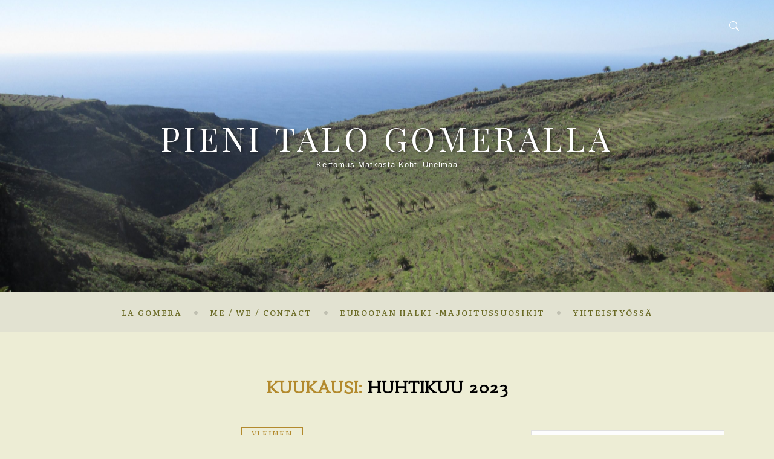

--- FILE ---
content_type: text/html; charset=UTF-8
request_url: https://www.pienitalogomeralla.fi/2023/04/
body_size: 15045
content:
<!doctype html>
<html dir="ltr" lang="fi" prefix="og: https://ogp.me/ns#">
<head>
	<meta charset="UTF-8" />
	<meta name="viewport" content="width=device-width, initial-scale=1" />
	<title>huhtikuu, 2023 - Pieni Talo Gomeralla</title>
	<style>img:is([sizes="auto" i], [sizes^="auto," i]) { contain-intrinsic-size: 3000px 1500px }</style>
	
		<!-- All in One SEO 4.9.3 - aioseo.com -->
	<meta name="robots" content="max-image-preview:large" />
	<meta name="google-site-verification" content="o9LeLa-bfiv2EKSmE1xStyvfAYJMSBJ0SiBBWvWHTxM" />
	<link rel="canonical" href="https://www.pienitalogomeralla.fi/2023/04/" />
	<meta name="generator" content="All in One SEO (AIOSEO) 4.9.3" />
		<script type="application/ld+json" class="aioseo-schema">
			{"@context":"https:\/\/schema.org","@graph":[{"@type":"BreadcrumbList","@id":"https:\/\/www.pienitalogomeralla.fi\/2023\/04\/#breadcrumblist","itemListElement":[{"@type":"ListItem","@id":"https:\/\/www.pienitalogomeralla.fi#listItem","position":1,"name":"Home","item":"https:\/\/www.pienitalogomeralla.fi","nextItem":{"@type":"ListItem","@id":"https:\/\/www.pienitalogomeralla.fi\/2023\/#listItem","name":2023}},{"@type":"ListItem","@id":"https:\/\/www.pienitalogomeralla.fi\/2023\/#listItem","position":2,"name":2023,"item":"https:\/\/www.pienitalogomeralla.fi\/2023\/","nextItem":{"@type":"ListItem","@id":"https:\/\/www.pienitalogomeralla.fi\/2023\/04\/#listItem","name":"04"},"previousItem":{"@type":"ListItem","@id":"https:\/\/www.pienitalogomeralla.fi#listItem","name":"Home"}},{"@type":"ListItem","@id":"https:\/\/www.pienitalogomeralla.fi\/2023\/04\/#listItem","position":3,"name":"04","previousItem":{"@type":"ListItem","@id":"https:\/\/www.pienitalogomeralla.fi\/2023\/#listItem","name":2023}}]},{"@type":"CollectionPage","@id":"https:\/\/www.pienitalogomeralla.fi\/2023\/04\/#collectionpage","url":"https:\/\/www.pienitalogomeralla.fi\/2023\/04\/","name":"huhtikuu, 2023 - Pieni Talo Gomeralla","inLanguage":"fi","isPartOf":{"@id":"https:\/\/www.pienitalogomeralla.fi\/#website"},"breadcrumb":{"@id":"https:\/\/www.pienitalogomeralla.fi\/2023\/04\/#breadcrumblist"}},{"@type":"Person","@id":"https:\/\/www.pienitalogomeralla.fi\/#person","name":"Sanna","image":{"@type":"ImageObject","@id":"https:\/\/www.pienitalogomeralla.fi\/2023\/04\/#personImage","url":"https:\/\/secure.gravatar.com\/avatar\/a4172ec3eb24557432da6a1b81fa73b55a8baa9b11fe4e65e981879725487f38?s=96&d=mm&r=g","width":96,"height":96,"caption":"Sanna"},"sameAs":["https:\/\/www.instagram.com\/pienitalogomeralla\/"]},{"@type":"WebSite","@id":"https:\/\/www.pienitalogomeralla.fi\/#website","url":"https:\/\/www.pienitalogomeralla.fi\/","name":"Pieni Talo Gomeralla","description":"Kertomus matkasta kohti unelmaa","inLanguage":"fi","publisher":{"@id":"https:\/\/www.pienitalogomeralla.fi\/#person"}}]}
		</script>
		<!-- All in One SEO -->

<!-- Google tag (gtag.js) consent mode dataLayer added by Site Kit -->
<script id="google_gtagjs-js-consent-mode-data-layer">
window.dataLayer = window.dataLayer || [];function gtag(){dataLayer.push(arguments);}
gtag('consent', 'default', {"ad_personalization":"denied","ad_storage":"denied","ad_user_data":"denied","analytics_storage":"denied","functionality_storage":"denied","security_storage":"denied","personalization_storage":"denied","region":["AT","BE","BG","CH","CY","CZ","DE","DK","EE","ES","FI","FR","GB","GR","HR","HU","IE","IS","IT","LI","LT","LU","LV","MT","NL","NO","PL","PT","RO","SE","SI","SK"],"wait_for_update":500});
window._googlesitekitConsentCategoryMap = {"statistics":["analytics_storage"],"marketing":["ad_storage","ad_user_data","ad_personalization"],"functional":["functionality_storage","security_storage"],"preferences":["personalization_storage"]};
window._googlesitekitConsents = {"ad_personalization":"denied","ad_storage":"denied","ad_user_data":"denied","analytics_storage":"denied","functionality_storage":"denied","security_storage":"denied","personalization_storage":"denied","region":["AT","BE","BG","CH","CY","CZ","DE","DK","EE","ES","FI","FR","GB","GR","HR","HU","IE","IS","IT","LI","LT","LU","LV","MT","NL","NO","PL","PT","RO","SE","SI","SK"],"wait_for_update":500};
</script>
<!-- End Google tag (gtag.js) consent mode dataLayer added by Site Kit -->
<link rel='dns-prefetch' href='//www.googletagmanager.com' />
<link rel='dns-prefetch' href='//stats.wp.com' />
<link rel='dns-prefetch' href='//widgets.wp.com' />
<link rel='dns-prefetch' href='//s0.wp.com' />
<link rel='dns-prefetch' href='//0.gravatar.com' />
<link rel='dns-prefetch' href='//1.gravatar.com' />
<link rel='dns-prefetch' href='//2.gravatar.com' />
<link rel='dns-prefetch' href='//pagead2.googlesyndication.com' />
<link rel='preconnect' href='//i0.wp.com' />
<link rel='preconnect' href='//c0.wp.com' />
<link rel="alternate" type="application/rss+xml" title="Pieni Talo Gomeralla &raquo; syöte" href="https://www.pienitalogomeralla.fi/feed/" />
<link rel="alternate" type="application/rss+xml" title="Pieni Talo Gomeralla &raquo; kommenttien syöte" href="https://www.pienitalogomeralla.fi/comments/feed/" />
<script>
window._wpemojiSettings = {"baseUrl":"https:\/\/s.w.org\/images\/core\/emoji\/16.0.1\/72x72\/","ext":".png","svgUrl":"https:\/\/s.w.org\/images\/core\/emoji\/16.0.1\/svg\/","svgExt":".svg","source":{"concatemoji":"https:\/\/www.pienitalogomeralla.fi\/wp-includes\/js\/wp-emoji-release.min.js?ver=6.8.2"}};
/*! This file is auto-generated */
!function(s,n){var o,i,e;function c(e){try{var t={supportTests:e,timestamp:(new Date).valueOf()};sessionStorage.setItem(o,JSON.stringify(t))}catch(e){}}function p(e,t,n){e.clearRect(0,0,e.canvas.width,e.canvas.height),e.fillText(t,0,0);var t=new Uint32Array(e.getImageData(0,0,e.canvas.width,e.canvas.height).data),a=(e.clearRect(0,0,e.canvas.width,e.canvas.height),e.fillText(n,0,0),new Uint32Array(e.getImageData(0,0,e.canvas.width,e.canvas.height).data));return t.every(function(e,t){return e===a[t]})}function u(e,t){e.clearRect(0,0,e.canvas.width,e.canvas.height),e.fillText(t,0,0);for(var n=e.getImageData(16,16,1,1),a=0;a<n.data.length;a++)if(0!==n.data[a])return!1;return!0}function f(e,t,n,a){switch(t){case"flag":return n(e,"\ud83c\udff3\ufe0f\u200d\u26a7\ufe0f","\ud83c\udff3\ufe0f\u200b\u26a7\ufe0f")?!1:!n(e,"\ud83c\udde8\ud83c\uddf6","\ud83c\udde8\u200b\ud83c\uddf6")&&!n(e,"\ud83c\udff4\udb40\udc67\udb40\udc62\udb40\udc65\udb40\udc6e\udb40\udc67\udb40\udc7f","\ud83c\udff4\u200b\udb40\udc67\u200b\udb40\udc62\u200b\udb40\udc65\u200b\udb40\udc6e\u200b\udb40\udc67\u200b\udb40\udc7f");case"emoji":return!a(e,"\ud83e\udedf")}return!1}function g(e,t,n,a){var r="undefined"!=typeof WorkerGlobalScope&&self instanceof WorkerGlobalScope?new OffscreenCanvas(300,150):s.createElement("canvas"),o=r.getContext("2d",{willReadFrequently:!0}),i=(o.textBaseline="top",o.font="600 32px Arial",{});return e.forEach(function(e){i[e]=t(o,e,n,a)}),i}function t(e){var t=s.createElement("script");t.src=e,t.defer=!0,s.head.appendChild(t)}"undefined"!=typeof Promise&&(o="wpEmojiSettingsSupports",i=["flag","emoji"],n.supports={everything:!0,everythingExceptFlag:!0},e=new Promise(function(e){s.addEventListener("DOMContentLoaded",e,{once:!0})}),new Promise(function(t){var n=function(){try{var e=JSON.parse(sessionStorage.getItem(o));if("object"==typeof e&&"number"==typeof e.timestamp&&(new Date).valueOf()<e.timestamp+604800&&"object"==typeof e.supportTests)return e.supportTests}catch(e){}return null}();if(!n){if("undefined"!=typeof Worker&&"undefined"!=typeof OffscreenCanvas&&"undefined"!=typeof URL&&URL.createObjectURL&&"undefined"!=typeof Blob)try{var e="postMessage("+g.toString()+"("+[JSON.stringify(i),f.toString(),p.toString(),u.toString()].join(",")+"));",a=new Blob([e],{type:"text/javascript"}),r=new Worker(URL.createObjectURL(a),{name:"wpTestEmojiSupports"});return void(r.onmessage=function(e){c(n=e.data),r.terminate(),t(n)})}catch(e){}c(n=g(i,f,p,u))}t(n)}).then(function(e){for(var t in e)n.supports[t]=e[t],n.supports.everything=n.supports.everything&&n.supports[t],"flag"!==t&&(n.supports.everythingExceptFlag=n.supports.everythingExceptFlag&&n.supports[t]);n.supports.everythingExceptFlag=n.supports.everythingExceptFlag&&!n.supports.flag,n.DOMReady=!1,n.readyCallback=function(){n.DOMReady=!0}}).then(function(){return e}).then(function(){var e;n.supports.everything||(n.readyCallback(),(e=n.source||{}).concatemoji?t(e.concatemoji):e.wpemoji&&e.twemoji&&(t(e.twemoji),t(e.wpemoji)))}))}((window,document),window._wpemojiSettings);
</script>

<style id='wp-emoji-styles-inline-css'>

	img.wp-smiley, img.emoji {
		display: inline !important;
		border: none !important;
		box-shadow: none !important;
		height: 1em !important;
		width: 1em !important;
		margin: 0 0.07em !important;
		vertical-align: -0.1em !important;
		background: none !important;
		padding: 0 !important;
	}
</style>
<link rel='stylesheet' id='wp-block-library-css' href='https://c0.wp.com/c/6.8.2/wp-includes/css/dist/block-library/style.min.css' media='all' />
<style id='wp-block-library-theme-inline-css'>
.wp-block-audio :where(figcaption){color:#555;font-size:13px;text-align:center}.is-dark-theme .wp-block-audio :where(figcaption){color:#ffffffa6}.wp-block-audio{margin:0 0 1em}.wp-block-code{border:1px solid #ccc;border-radius:4px;font-family:Menlo,Consolas,monaco,monospace;padding:.8em 1em}.wp-block-embed :where(figcaption){color:#555;font-size:13px;text-align:center}.is-dark-theme .wp-block-embed :where(figcaption){color:#ffffffa6}.wp-block-embed{margin:0 0 1em}.blocks-gallery-caption{color:#555;font-size:13px;text-align:center}.is-dark-theme .blocks-gallery-caption{color:#ffffffa6}:root :where(.wp-block-image figcaption){color:#555;font-size:13px;text-align:center}.is-dark-theme :root :where(.wp-block-image figcaption){color:#ffffffa6}.wp-block-image{margin:0 0 1em}.wp-block-pullquote{border-bottom:4px solid;border-top:4px solid;color:currentColor;margin-bottom:1.75em}.wp-block-pullquote cite,.wp-block-pullquote footer,.wp-block-pullquote__citation{color:currentColor;font-size:.8125em;font-style:normal;text-transform:uppercase}.wp-block-quote{border-left:.25em solid;margin:0 0 1.75em;padding-left:1em}.wp-block-quote cite,.wp-block-quote footer{color:currentColor;font-size:.8125em;font-style:normal;position:relative}.wp-block-quote:where(.has-text-align-right){border-left:none;border-right:.25em solid;padding-left:0;padding-right:1em}.wp-block-quote:where(.has-text-align-center){border:none;padding-left:0}.wp-block-quote.is-large,.wp-block-quote.is-style-large,.wp-block-quote:where(.is-style-plain){border:none}.wp-block-search .wp-block-search__label{font-weight:700}.wp-block-search__button{border:1px solid #ccc;padding:.375em .625em}:where(.wp-block-group.has-background){padding:1.25em 2.375em}.wp-block-separator.has-css-opacity{opacity:.4}.wp-block-separator{border:none;border-bottom:2px solid;margin-left:auto;margin-right:auto}.wp-block-separator.has-alpha-channel-opacity{opacity:1}.wp-block-separator:not(.is-style-wide):not(.is-style-dots){width:100px}.wp-block-separator.has-background:not(.is-style-dots){border-bottom:none;height:1px}.wp-block-separator.has-background:not(.is-style-wide):not(.is-style-dots){height:2px}.wp-block-table{margin:0 0 1em}.wp-block-table td,.wp-block-table th{word-break:normal}.wp-block-table :where(figcaption){color:#555;font-size:13px;text-align:center}.is-dark-theme .wp-block-table :where(figcaption){color:#ffffffa6}.wp-block-video :where(figcaption){color:#555;font-size:13px;text-align:center}.is-dark-theme .wp-block-video :where(figcaption){color:#ffffffa6}.wp-block-video{margin:0 0 1em}:root :where(.wp-block-template-part.has-background){margin-bottom:0;margin-top:0;padding:1.25em 2.375em}
</style>
<style id='classic-theme-styles-inline-css'>
/*! This file is auto-generated */
.wp-block-button__link{color:#fff;background-color:#32373c;border-radius:9999px;box-shadow:none;text-decoration:none;padding:calc(.667em + 2px) calc(1.333em + 2px);font-size:1.125em}.wp-block-file__button{background:#32373c;color:#fff;text-decoration:none}
</style>
<link rel='stylesheet' id='aioseo/css/src/vue/standalone/blocks/table-of-contents/global.scss-css' href='https://www.pienitalogomeralla.fi/wp-content/plugins/all-in-one-seo-pack/dist/Lite/assets/css/table-of-contents/global.e90f6d47.css?ver=4.9.3' media='all' />
<link rel='stylesheet' id='mediaelement-css' href='https://c0.wp.com/c/6.8.2/wp-includes/js/mediaelement/mediaelementplayer-legacy.min.css' media='all' />
<link rel='stylesheet' id='wp-mediaelement-css' href='https://c0.wp.com/c/6.8.2/wp-includes/js/mediaelement/wp-mediaelement.min.css' media='all' />
<style id='jetpack-sharing-buttons-style-inline-css'>
.jetpack-sharing-buttons__services-list{display:flex;flex-direction:row;flex-wrap:wrap;gap:0;list-style-type:none;margin:5px;padding:0}.jetpack-sharing-buttons__services-list.has-small-icon-size{font-size:12px}.jetpack-sharing-buttons__services-list.has-normal-icon-size{font-size:16px}.jetpack-sharing-buttons__services-list.has-large-icon-size{font-size:24px}.jetpack-sharing-buttons__services-list.has-huge-icon-size{font-size:36px}@media print{.jetpack-sharing-buttons__services-list{display:none!important}}.editor-styles-wrapper .wp-block-jetpack-sharing-buttons{gap:0;padding-inline-start:0}ul.jetpack-sharing-buttons__services-list.has-background{padding:1.25em 2.375em}
</style>
<style id='global-styles-inline-css'>
:root{--wp--preset--aspect-ratio--square: 1;--wp--preset--aspect-ratio--4-3: 4/3;--wp--preset--aspect-ratio--3-4: 3/4;--wp--preset--aspect-ratio--3-2: 3/2;--wp--preset--aspect-ratio--2-3: 2/3;--wp--preset--aspect-ratio--16-9: 16/9;--wp--preset--aspect-ratio--9-16: 9/16;--wp--preset--color--black: #000;--wp--preset--color--cyan-bluish-gray: #abb8c3;--wp--preset--color--white: #ffffff;--wp--preset--color--pale-pink: #f78da7;--wp--preset--color--vivid-red: #cf2e2e;--wp--preset--color--luminous-vivid-orange: #ff6900;--wp--preset--color--luminous-vivid-amber: #fcb900;--wp--preset--color--light-green-cyan: #7bdcb5;--wp--preset--color--vivid-green-cyan: #00d084;--wp--preset--color--pale-cyan-blue: #8ed1fc;--wp--preset--color--vivid-cyan-blue: #0693e3;--wp--preset--color--vivid-purple: #9b51e0;--wp--preset--color--dark-grey: #222;--wp--preset--color--light-grey: #f1f1f1;--wp--preset--color--brown: #b38a2d;--wp--preset--color--green: #a9b87b;--wp--preset--color--light-green: #e2e2d1;--wp--preset--gradient--vivid-cyan-blue-to-vivid-purple: linear-gradient(135deg,rgba(6,147,227,1) 0%,rgb(155,81,224) 100%);--wp--preset--gradient--light-green-cyan-to-vivid-green-cyan: linear-gradient(135deg,rgb(122,220,180) 0%,rgb(0,208,130) 100%);--wp--preset--gradient--luminous-vivid-amber-to-luminous-vivid-orange: linear-gradient(135deg,rgba(252,185,0,1) 0%,rgba(255,105,0,1) 100%);--wp--preset--gradient--luminous-vivid-orange-to-vivid-red: linear-gradient(135deg,rgba(255,105,0,1) 0%,rgb(207,46,46) 100%);--wp--preset--gradient--very-light-gray-to-cyan-bluish-gray: linear-gradient(135deg,rgb(238,238,238) 0%,rgb(169,184,195) 100%);--wp--preset--gradient--cool-to-warm-spectrum: linear-gradient(135deg,rgb(74,234,220) 0%,rgb(151,120,209) 20%,rgb(207,42,186) 40%,rgb(238,44,130) 60%,rgb(251,105,98) 80%,rgb(254,248,76) 100%);--wp--preset--gradient--blush-light-purple: linear-gradient(135deg,rgb(255,206,236) 0%,rgb(152,150,240) 100%);--wp--preset--gradient--blush-bordeaux: linear-gradient(135deg,rgb(254,205,165) 0%,rgb(254,45,45) 50%,rgb(107,0,62) 100%);--wp--preset--gradient--luminous-dusk: linear-gradient(135deg,rgb(255,203,112) 0%,rgb(199,81,192) 50%,rgb(65,88,208) 100%);--wp--preset--gradient--pale-ocean: linear-gradient(135deg,rgb(255,245,203) 0%,rgb(182,227,212) 50%,rgb(51,167,181) 100%);--wp--preset--gradient--electric-grass: linear-gradient(135deg,rgb(202,248,128) 0%,rgb(113,206,126) 100%);--wp--preset--gradient--midnight: linear-gradient(135deg,rgb(2,3,129) 0%,rgb(40,116,252) 100%);--wp--preset--gradient--green-to-light-green: linear-gradient(160deg, #a9b87b 0%, #e2e2d1 100%);--wp--preset--gradient--black-to-brown: linear-gradient(160deg, #000 0%, #222 100%);--wp--preset--gradient--dark-grey-to-light-grey: linear-gradient(160deg, #222 0%, #f1f1f1 100%);--wp--preset--gradient--brown-to-white: linear-gradient(160deg, #b38a2d 0%, #ffffff 100%);--wp--preset--gradient--light-green-to-white: linear-gradient(160deg, #e2e2d1 0%, #ffffff 100%);--wp--preset--font-size--small: 16px;--wp--preset--font-size--medium: 20px;--wp--preset--font-size--large: 24px;--wp--preset--font-size--x-large: 42px;--wp--preset--font-size--extra-small: 14px;--wp--preset--font-size--normal: 18px;--wp--preset--font-size--extra-large: 34px;--wp--preset--font-size--huge: 48px;--wp--preset--font-size--gigantic: 60px;--wp--preset--spacing--20: 0.44rem;--wp--preset--spacing--30: 0.67rem;--wp--preset--spacing--40: 1rem;--wp--preset--spacing--50: 1.5rem;--wp--preset--spacing--60: 2.25rem;--wp--preset--spacing--70: 3.38rem;--wp--preset--spacing--80: 5.06rem;--wp--preset--shadow--natural: 6px 6px 9px rgba(0, 0, 0, 0.2);--wp--preset--shadow--deep: 12px 12px 50px rgba(0, 0, 0, 0.4);--wp--preset--shadow--sharp: 6px 6px 0px rgba(0, 0, 0, 0.2);--wp--preset--shadow--outlined: 6px 6px 0px -3px rgba(255, 255, 255, 1), 6px 6px rgba(0, 0, 0, 1);--wp--preset--shadow--crisp: 6px 6px 0px rgba(0, 0, 0, 1);}:where(.is-layout-flex){gap: 0.5em;}:where(.is-layout-grid){gap: 0.5em;}body .is-layout-flex{display: flex;}.is-layout-flex{flex-wrap: wrap;align-items: center;}.is-layout-flex > :is(*, div){margin: 0;}body .is-layout-grid{display: grid;}.is-layout-grid > :is(*, div){margin: 0;}:where(.wp-block-columns.is-layout-flex){gap: 2em;}:where(.wp-block-columns.is-layout-grid){gap: 2em;}:where(.wp-block-post-template.is-layout-flex){gap: 1.25em;}:where(.wp-block-post-template.is-layout-grid){gap: 1.25em;}.has-black-color{color: var(--wp--preset--color--black) !important;}.has-cyan-bluish-gray-color{color: var(--wp--preset--color--cyan-bluish-gray) !important;}.has-white-color{color: var(--wp--preset--color--white) !important;}.has-pale-pink-color{color: var(--wp--preset--color--pale-pink) !important;}.has-vivid-red-color{color: var(--wp--preset--color--vivid-red) !important;}.has-luminous-vivid-orange-color{color: var(--wp--preset--color--luminous-vivid-orange) !important;}.has-luminous-vivid-amber-color{color: var(--wp--preset--color--luminous-vivid-amber) !important;}.has-light-green-cyan-color{color: var(--wp--preset--color--light-green-cyan) !important;}.has-vivid-green-cyan-color{color: var(--wp--preset--color--vivid-green-cyan) !important;}.has-pale-cyan-blue-color{color: var(--wp--preset--color--pale-cyan-blue) !important;}.has-vivid-cyan-blue-color{color: var(--wp--preset--color--vivid-cyan-blue) !important;}.has-vivid-purple-color{color: var(--wp--preset--color--vivid-purple) !important;}.has-black-background-color{background-color: var(--wp--preset--color--black) !important;}.has-cyan-bluish-gray-background-color{background-color: var(--wp--preset--color--cyan-bluish-gray) !important;}.has-white-background-color{background-color: var(--wp--preset--color--white) !important;}.has-pale-pink-background-color{background-color: var(--wp--preset--color--pale-pink) !important;}.has-vivid-red-background-color{background-color: var(--wp--preset--color--vivid-red) !important;}.has-luminous-vivid-orange-background-color{background-color: var(--wp--preset--color--luminous-vivid-orange) !important;}.has-luminous-vivid-amber-background-color{background-color: var(--wp--preset--color--luminous-vivid-amber) !important;}.has-light-green-cyan-background-color{background-color: var(--wp--preset--color--light-green-cyan) !important;}.has-vivid-green-cyan-background-color{background-color: var(--wp--preset--color--vivid-green-cyan) !important;}.has-pale-cyan-blue-background-color{background-color: var(--wp--preset--color--pale-cyan-blue) !important;}.has-vivid-cyan-blue-background-color{background-color: var(--wp--preset--color--vivid-cyan-blue) !important;}.has-vivid-purple-background-color{background-color: var(--wp--preset--color--vivid-purple) !important;}.has-black-border-color{border-color: var(--wp--preset--color--black) !important;}.has-cyan-bluish-gray-border-color{border-color: var(--wp--preset--color--cyan-bluish-gray) !important;}.has-white-border-color{border-color: var(--wp--preset--color--white) !important;}.has-pale-pink-border-color{border-color: var(--wp--preset--color--pale-pink) !important;}.has-vivid-red-border-color{border-color: var(--wp--preset--color--vivid-red) !important;}.has-luminous-vivid-orange-border-color{border-color: var(--wp--preset--color--luminous-vivid-orange) !important;}.has-luminous-vivid-amber-border-color{border-color: var(--wp--preset--color--luminous-vivid-amber) !important;}.has-light-green-cyan-border-color{border-color: var(--wp--preset--color--light-green-cyan) !important;}.has-vivid-green-cyan-border-color{border-color: var(--wp--preset--color--vivid-green-cyan) !important;}.has-pale-cyan-blue-border-color{border-color: var(--wp--preset--color--pale-cyan-blue) !important;}.has-vivid-cyan-blue-border-color{border-color: var(--wp--preset--color--vivid-cyan-blue) !important;}.has-vivid-purple-border-color{border-color: var(--wp--preset--color--vivid-purple) !important;}.has-vivid-cyan-blue-to-vivid-purple-gradient-background{background: var(--wp--preset--gradient--vivid-cyan-blue-to-vivid-purple) !important;}.has-light-green-cyan-to-vivid-green-cyan-gradient-background{background: var(--wp--preset--gradient--light-green-cyan-to-vivid-green-cyan) !important;}.has-luminous-vivid-amber-to-luminous-vivid-orange-gradient-background{background: var(--wp--preset--gradient--luminous-vivid-amber-to-luminous-vivid-orange) !important;}.has-luminous-vivid-orange-to-vivid-red-gradient-background{background: var(--wp--preset--gradient--luminous-vivid-orange-to-vivid-red) !important;}.has-very-light-gray-to-cyan-bluish-gray-gradient-background{background: var(--wp--preset--gradient--very-light-gray-to-cyan-bluish-gray) !important;}.has-cool-to-warm-spectrum-gradient-background{background: var(--wp--preset--gradient--cool-to-warm-spectrum) !important;}.has-blush-light-purple-gradient-background{background: var(--wp--preset--gradient--blush-light-purple) !important;}.has-blush-bordeaux-gradient-background{background: var(--wp--preset--gradient--blush-bordeaux) !important;}.has-luminous-dusk-gradient-background{background: var(--wp--preset--gradient--luminous-dusk) !important;}.has-pale-ocean-gradient-background{background: var(--wp--preset--gradient--pale-ocean) !important;}.has-electric-grass-gradient-background{background: var(--wp--preset--gradient--electric-grass) !important;}.has-midnight-gradient-background{background: var(--wp--preset--gradient--midnight) !important;}.has-small-font-size{font-size: var(--wp--preset--font-size--small) !important;}.has-medium-font-size{font-size: var(--wp--preset--font-size--medium) !important;}.has-large-font-size{font-size: var(--wp--preset--font-size--large) !important;}.has-x-large-font-size{font-size: var(--wp--preset--font-size--x-large) !important;}
:where(.wp-block-post-template.is-layout-flex){gap: 1.25em;}:where(.wp-block-post-template.is-layout-grid){gap: 1.25em;}
:where(.wp-block-columns.is-layout-flex){gap: 2em;}:where(.wp-block-columns.is-layout-grid){gap: 2em;}
:root :where(.wp-block-pullquote){font-size: 1.5em;line-height: 1.6;}
</style>
<link rel='stylesheet' id='block-styles-css-css' href='https://www.pienitalogomeralla.fi/wp-content/themes/alurra/assets/css/block-styles.css' media='all' />
<link rel='stylesheet' id='bootstrap-reboot-css' href='https://www.pienitalogomeralla.fi/wp-content/themes/alurra/assets/css/bootstrap-reboot.css' media='all' />
<link rel='stylesheet' id='bootstrap-grid-css' href='https://www.pienitalogomeralla.fi/wp-content/themes/alurra/assets/css/bootstrap-grid.css' media='all' />
<link rel='stylesheet' id='alurra-google-fonts-css' href='https://fonts.googleapis.com/css?family=Literata%3Aregular%2Citalic%2C500%2C500italic%2C600%2C600italic%2C700%2C700italic%7CHabibi%3Aregular%7CPlayfair+Display%3Aregular' media='all' />
<link rel='stylesheet' id='alurra-style-css' href='https://www.pienitalogomeralla.fi/wp-content/themes/alurra/style.css?ver=1.0.6' media='all' />
<link rel='stylesheet' id='jetpack_likes-css' href='https://c0.wp.com/p/jetpack/15.4/modules/likes/style.css' media='all' />
<script src="https://c0.wp.com/c/6.8.2/wp-includes/js/jquery/jquery.min.js" id="jquery-core-js"></script>
<script src="https://c0.wp.com/c/6.8.2/wp-includes/js/jquery/jquery-migrate.min.js" id="jquery-migrate-js"></script>

<!-- Google tag (gtag.js) snippet added by Site Kit -->
<!-- Google Analytics snippet added by Site Kit -->
<script src="https://www.googletagmanager.com/gtag/js?id=G-3BLX0B7GBD" id="google_gtagjs-js" async></script>
<script id="google_gtagjs-js-after">
window.dataLayer = window.dataLayer || [];function gtag(){dataLayer.push(arguments);}
gtag("set","linker",{"domains":["www.pienitalogomeralla.fi"]});
gtag("js", new Date());
gtag("set", "developer_id.dZTNiMT", true);
gtag("config", "G-3BLX0B7GBD");
</script>
<link rel="https://api.w.org/" href="https://www.pienitalogomeralla.fi/wp-json/" /><link rel="EditURI" type="application/rsd+xml" title="RSD" href="https://www.pienitalogomeralla.fi/xmlrpc.php?rsd" />
<meta name="generator" content="WordPress 6.8.2" />
<meta name="generator" content="Site Kit by Google 1.170.0" />	<style>img#wpstats{display:none}</style>
		
<!-- Google AdSense meta tags added by Site Kit -->
<meta name="google-adsense-platform-account" content="ca-host-pub-2644536267352236">
<meta name="google-adsense-platform-domain" content="sitekit.withgoogle.com">
<!-- End Google AdSense meta tags added by Site Kit -->
<noscript><style>.lazyload[data-src]{display:none !important;}</style></noscript><style>.lazyload{background-image:none !important;}.lazyload:before{background-image:none !important;}</style>
<!-- Google AdSense snippet added by Site Kit -->
<script async src="https://pagead2.googlesyndication.com/pagead/js/adsbygoogle.js?client=ca-pub-8861914922743943&amp;host=ca-host-pub-2644536267352236" crossorigin="anonymous"></script>

<!-- End Google AdSense snippet added by Site Kit -->
<link rel="icon" href="https://i0.wp.com/www.pienitalogomeralla.fi/wp-content/uploads/2022/02/gomera2-scaled-e1646079041244.jpg?fit=32%2C24&#038;ssl=1" sizes="32x32" />
<link rel="icon" href="https://i0.wp.com/www.pienitalogomeralla.fi/wp-content/uploads/2022/02/gomera2-scaled-e1646079041244.jpg?fit=192%2C144&#038;ssl=1" sizes="192x192" />
<link rel="apple-touch-icon" href="https://i0.wp.com/www.pienitalogomeralla.fi/wp-content/uploads/2022/02/gomera2-scaled-e1646079041244.jpg?fit=180%2C135&#038;ssl=1" />
<meta name="msapplication-TileImage" content="https://i0.wp.com/www.pienitalogomeralla.fi/wp-content/uploads/2022/02/gomera2-scaled-e1646079041244.jpg?fit=270%2C203&#038;ssl=1" />
<style type="text/css" media="all">
:root {
	
	--rp-primary-colour: #8a8c2c;
	--rp-secondary-colour: #b38a2d;
	--rp-body-bg-colour: #ededd5;
	--rp-footer-bg-colour: #385936;
	--rp-bottom-sidebar-bg-colour: #ffffff;
	--rp-primary-text-colour: #484848;
	--rp-secondary-text-colour: #aeaeae;
	--rp-page-excerpt-colour: #757575;
	--rp-secondary-hover-colour: #cc9926;	
	--rp-content-line-colour: #f1f1f1;
	--rp-footer-text-colour: #8c8c8c;
	--rp-search-icon-colour: #fff;
	--rp-top-social-border-colour: #777;
	--rp-top-social-icon-colour: #b3b3b3;
	--rp-footer-social-bg-colour: #b38a2d;
	--rp-footer-social-icon-colour:  #fff;
	--rp-footer-social-bg-hover-colour: #333;
	--rp-footer-social-icon-hover-colour: #fff;
	--rp-header-bg-colour: #222222;
	--rp-header-overlay-opacity: 0.2;
	--rp-header-title-colour: #fff;
	--rp-header-tagline-colour: #fff;
	--rp-primary-nav-bg-colour: #e2e2d1;
	--rp-mobile-nav-lines-colour: #f5f5f5;
	--rp-primary-nav-link-colour: #6b6b26;
	--rp-primary-nav-link-hover-colour: #000;
	--rp-primary-submenu-bg-colour: #f5f5f5;
	--rp-primary-submenu-link-colour: #3e3e3e;
	--rp-primary-submenu-link-hover-colour: #000;
	--rp-post-nav-bg-colour: #f1f1f1;
	--rp-featured-label-bg-colour: #b38a2d;
	--rp-featured-label-text-colour: #fff;
	--rp-category-label-border-colour: #b38a2d;
	--rp-category-label-text-colour: #b38a2d;
	--rp-heading-colour: #222;
	--rp-archive-prefix-colour: #b38a2d;
	--rp-link-colour: #cc9926;
	--rp-link-hover-colour: #a9b87b;
	--rp-button-bg-colour: #a9b87b;
	--rp-button-text-colour: #fff;
	--rp-button-hover-bg-colour: #333;
	--rp-button-text-hover-colour: #fff;
	--rp-form-placeholder-text-colour: #bababa;
	--rp-image-placeholder-bg-colour: #f1f1f1;
	--rp-image-placeholder-icon-colour: #bfbfbf;
	--rp-post-nav-link-colour: #222;
	--rp-post-nav-link-line-colour: #b38a2d;
	--rp-select-bg-colour: #a9b87b;
	--rp-select-text-colour: #fff;
	--rp-logo-size: 300px;
}


body {
--rp-font-primary: Literata;
font-size: 16px;
font-size: calc(16px + 0.025vw);
}



#site-title {
--rp-font-secondary: Playfair Display;
font-size: calc(1rem + 3vw);
font-weight: 400;
font-style: normal;
}

.site-header-basic #site-title {
	font-size: calc(1rem + 2vw);
}

h1, h2, h3, h4, h5, h6 {
font-family : Habibi;
}

.bypostauthor .fn:after { 
content: "[Author]";
}


</style></head>

<body class="archive date wp-embed-responsive wp-theme-alurra site-custom-header blog-classic-right hfeed template-right">


<div id="page" class="site">

	<a class="skip-link screen-reader-text" href="#content">Skip to content</a>
	    <div id="search-modal" class="search-modal">
		  
      <form method="get" class="search-form" action="https://www.pienitalogomeralla.fi/">
        <div class="search-wrap"><label><input type="search" class="search-field" autocomplete="off" placeholder="Search&hellip;" value="" name="s" title="Search for:" />
          </label><button type="submit" class="search-submit"><svg class="svg-icon" width="24" height="24" aria-hidden="true" role="img" focusable="false" viewBox="0 0 24 24" fill="none" xmlns="http://www.w3.org/2000/svg"><path fill-rule="evenodd" clip-rule="evenodd" d="M11.742 10.344a6.5 6.5 0 1 0-1.397 1.398h-.001c.03.04.062.078.098.115l3.85 3.85a1 1 0 0 0 1.415-1.414l-3.85-3.85a1.007 1.007 0 0 0-.115-.1zM12 6.5a5.5 5.5 0 1 1-11 0 5.5 5.5 0 0 1 11 0z" fill="currentColor"/></svg></button></div></form>		  <a href="#" id="close-search-modal" class="close-search-modal"><svg class="svg-icon" width="24" height="24" aria-hidden="true" role="img" focusable="false" viewBox="0 0 24 24" fill="none" xmlns="http://www.w3.org/2000/svg"><path fill-rule="evenodd" clip-rule="evenodd" d="M12 10.9394L5.53033 4.46973L4.46967 5.53039L10.9393 12.0001L4.46967 18.4697L5.53033 19.5304L12 13.0607L18.4697 19.5304L19.5303 18.4697L13.0607 12.0001L19.5303 5.53039L18.4697 4.46973L12 10.9394Z" fill="currentColor"/></svg></a>
		</div>
		
		
		<header id="masthead" class="site-header" style="background-image: url( https://www.pienitalogomeralla.fi/wp-content/uploads/2022/02/gomera2-2-scaled.jpg )"><a href="#" id="search-toggle" class="search-toggle"><svg class="svg-icon" width="24" height="24" aria-hidden="true" role="img" focusable="false" viewBox="0 0 24 24" fill="none" xmlns="http://www.w3.org/2000/svg"><path fill-rule="evenodd" clip-rule="evenodd" d="M11.742 10.344a6.5 6.5 0 1 0-1.397 1.398h-.001c.03.04.062.078.098.115l3.85 3.85a1 1 0 0 0 1.415-1.414l-3.85-3.85a1.007 1.007 0 0 0-.115-.1zM12 6.5a5.5 5.5 0 1 1-11 0 5.5 5.5 0 0 1 11 0z" fill="currentColor"/></svg></a><div class="container"><div class="row"><div id="site-branding" class="col fade-block"><p id="site-title"><a href="https://www.pienitalogomeralla.fi/" rel="home">Pieni Talo Gomeralla</a></p><p id="site-description">Kertomus matkasta kohti unelmaa</p></div></div></div></header>	

				
		
				
		<nav id="primary-navigation" class="primary-navigation"><a href="#" id="nav-toggle" class="nav-toggle"><svg class="svg-icon" width="24" height="24" aria-hidden="true" role="img" focusable="false" viewBox="0 0 24 24" fill="none" xmlns="http://www.w3.org/2000/svg"><path fill-rule="evenodd" clip-rule="evenodd" d="M4.5 6H19.5V7.5H4.5V6ZM4.5 12H19.5V13.5H4.5V12ZM19.5 18H4.5V19.5H19.5V18Z" fill="currentColor"/></svg>Menu</a><div class="nav-menu"><ul><li class="page_item page-item-27"><a href="https://www.pienitalogomeralla.fi/la-gomera/">La Gomera</a></li><li class="page_item page-item-2"><a href="https://www.pienitalogomeralla.fi/esimerkkisivu/">Me / We / contact</a></li><li class="page_item page-item-2889"><a href="https://www.pienitalogomeralla.fi/euroopan-halki-etelaan-majoitussuosituksia-koiran-kanssa/">Euroopan halki -majoitussuosikit</a></li><li class="page_item page-item-2442"><a href="https://www.pienitalogomeralla.fi/yhteistyossa/">Yhteistyössä</a></li></ul></div></nav>	

				
		
				
					
		<main id="main" class="site-main" role="main">	
			<div id="content" class="site-content">
		
				
	<header class="page-header">
	  <h1 class="page-title"><span class="archive-prefix colour">Kuukausi:</span> <span>huhtikuu 2023</span></h1>	</header>

<div class="container"><div class="row"><div class="col-lg-8">
<article id="post-1180" class="post-1180 post type-post status-publish format-standard hentry category-yleinen tag-autolla-espanjasta tag-livemusiikkia tag-vaelluksia post-summary">

  <header class="entry-header">
  <div class="cat-links"><a href="https://www.pienitalogomeralla.fi/category/yleinen/">Yleinen</a></div><h2 class="entry-title"><a href="https://www.pienitalogomeralla.fi/2023/04/21/vaellusta-ja-matkasuunnitelmia-kohti-suomea/" rel="bookmark">Vaellusta ja matkasuunnitelmia kohti Suomea</a></h2><ul class="post-details"><li class="publish-date"><span class="publish-date-label">Posted on </span><a href="https://www.pienitalogomeralla.fi/2023/04/21/vaellusta-ja-matkasuunnitelmia-kohti-suomea/" rel="bookmark"><time class="entry-date published" datetime="2023-04-21T21:11:25+03:00">21.4.2023</time><time class="updated" datetime="2023-04-21T21:13:27+03:00">21.4.2023</time></a></li><li class="byline"><span class="postauthor">by </span><span class="author vcard"><a class="url fn n" href="https://www.pienitalogomeralla.fi/author/admintemplate/">Sanna</a></span></li><li class="comments-link">&ndash;&nbsp;<a href="https://www.pienitalogomeralla.fi/2023/04/21/vaellusta-ja-matkasuunnitelmia-kohti-suomea/#comments">2 kommenttia<span class="screen-reader-text"> artikkeliin Vaellusta ja matkasuunnitelmia kohti Suomea</span></a></li></ul>  </header>
  
    
    <div class="entry-content">
	
    <p>Kappas, kummasti on jäänyt tänne tallentamatta viime aikojen tapahtumat -päivät menee ohi ihan huomaamatta. Täällä on ollut mukavaa kesäkeliä (n.+25), töitä viime viikkoon asti paljon, vähän liikaakin, ja nyt selvästi vähenemään päin. Koko talven täällä&hellip;</p>
<p class="more-link-wrapper"><a class="more-link" href="https://www.pienitalogomeralla.fi/2023/04/21/vaellusta-ja-matkasuunnitelmia-kohti-suomea/">Continue Reading&hellip;</a></p>  
    </div><!-- .entry-content -->

</article><!-- #post-## -->
<article id="post-1161" class="post-1161 post type-post status-publish format-standard hentry category-yleinen tag-hammaslaakari tag-vaelluksia post-summary">

  <header class="entry-header">
  <div class="cat-links"><a href="https://www.pienitalogomeralla.fi/category/yleinen/">Yleinen</a></div><h2 class="entry-title"><a href="https://www.pienitalogomeralla.fi/2023/04/09/vaellus-el-cercadoon-ja-hammaslaakarintestausta/" rel="bookmark">Vaellus El Cercadoon ja hammaslääkärintestausta</a></h2><ul class="post-details"><li class="publish-date"><span class="publish-date-label">Posted on </span><a href="https://www.pienitalogomeralla.fi/2023/04/09/vaellus-el-cercadoon-ja-hammaslaakarintestausta/" rel="bookmark"><time class="entry-date published" datetime="2023-04-09T17:26:08+03:00">9.4.2023</time><time class="updated" datetime="2023-04-09T17:44:34+03:00">9.4.2023</time></a></li><li class="byline"><span class="postauthor">by </span><span class="author vcard"><a class="url fn n" href="https://www.pienitalogomeralla.fi/author/admintemplate/">Sanna</a></span></li><li class="comments-link">&ndash;&nbsp;<a href="https://www.pienitalogomeralla.fi/2023/04/09/vaellus-el-cercadoon-ja-hammaslaakarintestausta/#comments">3 kommenttia<span class="screen-reader-text"> artikkeliin Vaellus El Cercadoon ja hammaslääkärintestausta</span></a></li></ul>  </header>
  
    
    <div class="entry-content">
	
    <p>Calima oli ja meni, ja säät normalisoituivat. Nyt on päivisin lämpöä 25 asteen paikkeilla ja öisin taas alle 20. Perjantaina käytiin pitkästä aikaa vähän pidemmällä lenkillä: käveltiin El Cercadoon tämän oman kotikylän kanjonin vasenta reunaa&hellip;</p>
<p class="more-link-wrapper"><a class="more-link" href="https://www.pienitalogomeralla.fi/2023/04/09/vaellus-el-cercadoon-ja-hammaslaakarintestausta/">Continue Reading&hellip;</a></p>  
    </div><!-- .entry-content -->

</article><!-- #post-## --></div><aside id="right-sidebar" class="col-lg-4 widget-area"><div id="search-2" class="widget widget_search">
      <form method="get" class="search-form" action="https://www.pienitalogomeralla.fi/">
        <div class="search-wrap"><label><input type="search" class="search-field" autocomplete="off" placeholder="Search&hellip;" value="" name="s" title="Search for:" />
          </label><button type="submit" class="search-submit"><svg class="svg-icon" width="24" height="24" aria-hidden="true" role="img" focusable="false" viewBox="0 0 24 24" fill="none" xmlns="http://www.w3.org/2000/svg"><path fill-rule="evenodd" clip-rule="evenodd" d="M11.742 10.344a6.5 6.5 0 1 0-1.397 1.398h-.001c.03.04.062.078.098.115l3.85 3.85a1 1 0 0 0 1.415-1.414l-3.85-3.85a1.007 1.007 0 0 0-.115-.1zM12 6.5a5.5 5.5 0 1 1-11 0 5.5 5.5 0 0 1 11 0z" fill="currentColor"/></svg></button></div></form></div><div id="google_translate_widget-2" class="widget widget_google_translate_widget"><div id="google_translate_element"></div></div><div id="block-66" class="widget widget_block"></div><div id="block-60" class="widget widget_block"><h3 class="widget-title">Tilaa tästä uudet postaukset sähköpostiisi:</h3><div class="wp-widget-group__inner-blocks">	<div class="wp-block-jetpack-subscriptions__supports-newline wp-block-jetpack-subscriptions">
		<div class="wp-block-jetpack-subscriptions__container is-not-subscriber">
							<form
					action="https://wordpress.com/email-subscriptions"
					method="post"
					accept-charset="utf-8"
					data-blog="211861688"
					data-post_access_level="everybody"
					data-subscriber_email=""
					id="subscribe-blog-2"
				>
					<div class="wp-block-jetpack-subscriptions__form-elements">
												<p id="subscribe-email">
							<label
								id="subscribe-field-2-label"
								for="subscribe-field-2"
								class="screen-reader-text"
							>
								Type your email…							</label>
							<input
									required="required"
									type="email"
									name="email"
									autocomplete="email"
									class="no-border-radius "
									style="font-size: 16px;padding: 15px 23px 15px 23px;border-radius: 0px;border-width: 1px;"
									placeholder="Type your email…"
									value=""
									id="subscribe-field-2"
									title="Please fill in this field."
								/>						</p>
												<p id="subscribe-submit"
													>
							<input type="hidden" name="action" value="subscribe"/>
							<input type="hidden" name="blog_id" value="211861688"/>
							<input type="hidden" name="source" value="https://www.pienitalogomeralla.fi/2023/04/"/>
							<input type="hidden" name="sub-type" value="subscribe-block"/>
							<input type="hidden" name="app_source" value=""/>
							<input type="hidden" name="redirect_fragment" value="subscribe-blog-2"/>
							<input type="hidden" name="lang" value="fi"/>
							<input type="hidden" id="_wpnonce" name="_wpnonce" value="bd39d170f8" /><input type="hidden" name="_wp_http_referer" value="/2023/04/" />							<button type="submit"
																	class="wp-block-button__link no-border-radius"
																									style="font-size: 16px;padding: 15px 23px 15px 23px;margin: 0; margin-left: 10px;border-radius: 0px;border-width: 1px;"
																name="jetpack_subscriptions_widget"
							>
								Tilaa							</button>
						</p>
					</div>
				</form>
								</div>
	</div>
	</div></div>
		<div id="recent-posts-2" class="widget widget_recent_entries">
		<h3 class="widget-title">Viimeisimmät artikkelit</h3><nav aria-label="Viimeisimmät artikkelit">
		<ul>
											<li>
					<a href="https://www.pienitalogomeralla.fi/2026/01/22/tammikuuta/">Vihreää tammikuuta.</a>
									</li>
											<li>
					<a href="https://www.pienitalogomeralla.fi/2026/01/15/kanarian-talvisin-talvi/">Kanarian talvisin talvi</a>
									</li>
											<li>
					<a href="https://www.pienitalogomeralla.fi/2026/01/09/el-hierro-los-mocanes-ja-laavarannat/">El Hierro: Los Mocanes ja laavarannat</a>
									</li>
											<li>
					<a href="https://www.pienitalogomeralla.fi/2026/01/06/loppiainen-kolmen-kuninkaan-paiva/">Loppiainen /Kolmen Kuninkaan Päivä</a>
									</li>
											<li>
					<a href="https://www.pienitalogomeralla.fi/2026/01/04/el-hierro-hetki-valverdessa-ja-visiitti-lagartarioon/">El Hierro: Hetki Valverdessä ja visiitti Lagartarioon</a>
									</li>
					</ul>

		</nav></div><div id="archives-2" class="widget widget_archive"><h3 class="widget-title">Arkistot</h3><nav aria-label="Arkistot">
			<ul>
					<li><a href='https://www.pienitalogomeralla.fi/2026/01/'>tammikuu 2026</a></li>
	<li><a href='https://www.pienitalogomeralla.fi/2025/12/'>joulukuu 2025</a></li>
	<li><a href='https://www.pienitalogomeralla.fi/2025/11/'>marraskuu 2025</a></li>
	<li><a href='https://www.pienitalogomeralla.fi/2025/10/'>lokakuu 2025</a></li>
	<li><a href='https://www.pienitalogomeralla.fi/2025/09/'>syyskuu 2025</a></li>
	<li><a href='https://www.pienitalogomeralla.fi/2025/08/'>elokuu 2025</a></li>
	<li><a href='https://www.pienitalogomeralla.fi/2025/07/'>heinäkuu 2025</a></li>
	<li><a href='https://www.pienitalogomeralla.fi/2025/05/'>toukokuu 2025</a></li>
	<li><a href='https://www.pienitalogomeralla.fi/2025/04/'>huhtikuu 2025</a></li>
	<li><a href='https://www.pienitalogomeralla.fi/2025/03/'>maaliskuu 2025</a></li>
	<li><a href='https://www.pienitalogomeralla.fi/2025/01/'>tammikuu 2025</a></li>
	<li><a href='https://www.pienitalogomeralla.fi/2024/12/'>joulukuu 2024</a></li>
	<li><a href='https://www.pienitalogomeralla.fi/2024/11/'>marraskuu 2024</a></li>
	<li><a href='https://www.pienitalogomeralla.fi/2024/10/'>lokakuu 2024</a></li>
	<li><a href='https://www.pienitalogomeralla.fi/2024/09/'>syyskuu 2024</a></li>
	<li><a href='https://www.pienitalogomeralla.fi/2024/08/'>elokuu 2024</a></li>
	<li><a href='https://www.pienitalogomeralla.fi/2024/07/'>heinäkuu 2024</a></li>
	<li><a href='https://www.pienitalogomeralla.fi/2024/06/'>kesäkuu 2024</a></li>
	<li><a href='https://www.pienitalogomeralla.fi/2024/05/'>toukokuu 2024</a></li>
	<li><a href='https://www.pienitalogomeralla.fi/2024/04/'>huhtikuu 2024</a></li>
	<li><a href='https://www.pienitalogomeralla.fi/2024/03/'>maaliskuu 2024</a></li>
	<li><a href='https://www.pienitalogomeralla.fi/2024/02/'>helmikuu 2024</a></li>
	<li><a href='https://www.pienitalogomeralla.fi/2024/01/'>tammikuu 2024</a></li>
	<li><a href='https://www.pienitalogomeralla.fi/2023/12/'>joulukuu 2023</a></li>
	<li><a href='https://www.pienitalogomeralla.fi/2023/11/'>marraskuu 2023</a></li>
	<li><a href='https://www.pienitalogomeralla.fi/2023/10/'>lokakuu 2023</a></li>
	<li><a href='https://www.pienitalogomeralla.fi/2023/09/'>syyskuu 2023</a></li>
	<li><a href='https://www.pienitalogomeralla.fi/2023/08/'>elokuu 2023</a></li>
	<li><a href='https://www.pienitalogomeralla.fi/2023/06/'>kesäkuu 2023</a></li>
	<li><a href='https://www.pienitalogomeralla.fi/2023/05/'>toukokuu 2023</a></li>
	<li><a href='https://www.pienitalogomeralla.fi/2023/04/' aria-current="page">huhtikuu 2023</a></li>
	<li><a href='https://www.pienitalogomeralla.fi/2023/03/'>maaliskuu 2023</a></li>
	<li><a href='https://www.pienitalogomeralla.fi/2023/02/'>helmikuu 2023</a></li>
	<li><a href='https://www.pienitalogomeralla.fi/2023/01/'>tammikuu 2023</a></li>
	<li><a href='https://www.pienitalogomeralla.fi/2022/12/'>joulukuu 2022</a></li>
	<li><a href='https://www.pienitalogomeralla.fi/2022/11/'>marraskuu 2022</a></li>
	<li><a href='https://www.pienitalogomeralla.fi/2022/10/'>lokakuu 2022</a></li>
	<li><a href='https://www.pienitalogomeralla.fi/2022/09/'>syyskuu 2022</a></li>
	<li><a href='https://www.pienitalogomeralla.fi/2022/08/'>elokuu 2022</a></li>
	<li><a href='https://www.pienitalogomeralla.fi/2022/07/'>heinäkuu 2022</a></li>
	<li><a href='https://www.pienitalogomeralla.fi/2022/06/'>kesäkuu 2022</a></li>
	<li><a href='https://www.pienitalogomeralla.fi/2022/05/'>toukokuu 2022</a></li>
	<li><a href='https://www.pienitalogomeralla.fi/2022/04/'>huhtikuu 2022</a></li>
	<li><a href='https://www.pienitalogomeralla.fi/2022/03/'>maaliskuu 2022</a></li>
			</ul>

			</nav></div><div id="block-61" class="widget widget_block widget_text">
<p><a href="https://www.instagram.com/pienitalogomeralla/">Pieni Talo Gomeralla (@pienitalogomeralla) • Instagram-kuvat ja -video</a></p>
</div><div id="block-71" class="widget widget_block widget_text">
<p><a href="https://www.facebook.com/pienitalogomeralla">https://www.facebook.com/pienitalogomeralla</a></p>
</div><div id="block-72" class="widget widget_block widget_text">
<p><a href="https://www.bloglovin.com/blog/21579449/?claim=tentghj8yep">Follow my blog with Bloglovin</a><a href="https://www.blogit.fi/pieni-talo-gomeralla/seuraa" target="_blank" rel="noreferrer noopener"></a></p>
</div><div id="block-57" class="widget widget_block"><p><a href="https://www.blogit.fi/pieni-talo-gomeralla/seuraa" target="_blank"><br>
  <img decoding="async" src="[data-uri]" border="0" data-src="https://www.blogit.fi/blogit-200x80.png" class="lazyload" data-eio-rwidth="200" data-eio-rheight="80"><noscript><img decoding="async" src="https://www.blogit.fi/blogit-200x80.png" border="0" data-eio="l"></noscript><br>
</a></p></div><div id="block-59" class="widget widget_block widget_tag_cloud"><p class="wp-block-tag-cloud"><a href="https://www.pienitalogomeralla.fi/tag/asunto/" class="tag-cloud-link tag-link-9 tag-link-position-1" style="font-size: 16.024390243902pt;" aria-label="Asunto (8 kohdetta)">Asunto</a>
<a href="https://www.pienitalogomeralla.fi/tag/autolla-espanjaan-fi/" class="tag-cloud-link tag-link-193 tag-link-position-2" style="font-size: 19.951219512195pt;" aria-label="autolla espanjaan (14 kohdetta)">autolla espanjaan</a>
<a href="https://www.pienitalogomeralla.fi/tag/autolla-espanjasta/" class="tag-cloud-link tag-link-81 tag-link-position-3" style="font-size: 22pt;" aria-label="Autolla Espanjasta (19 kohdetta)">Autolla Espanjasta</a>
<a href="https://www.pienitalogomeralla.fi/tag/autolla-euroopassa/" class="tag-cloud-link tag-link-197 tag-link-position-4" style="font-size: 16.024390243902pt;" aria-label="autolla Euroopassa (8 kohdetta)">autolla Euroopassa</a>
<a href="https://www.pienitalogomeralla.fi/tag/autolla-kanarialle/" class="tag-cloud-link tag-link-91 tag-link-position-5" style="font-size: 20.80487804878pt;" aria-label="Autolla Kanarialle (16 kohdetta)">Autolla Kanarialle</a>
<a href="https://www.pienitalogomeralla.fi/tag/autolla-kanarialta-suomeen/" class="tag-cloud-link tag-link-178 tag-link-position-6" style="font-size: 8pt;" aria-label="Autolla Kanarialta Suomeen (2 kohdetta)">Autolla Kanarialta Suomeen</a>
<a href="https://www.pienitalogomeralla.fi/tag/auton-rekisterointi/" class="tag-cloud-link tag-link-98 tag-link-position-7" style="font-size: 8pt;" aria-label="auton rekisteröinti (2 kohdetta)">auton rekisteröinti</a>
<a href="https://www.pienitalogomeralla.fi/tag/byrokratiaa/" class="tag-cloud-link tag-link-61 tag-link-position-8" style="font-size: 13.121951219512pt;" aria-label="byrokratiaa (5 kohdetta)">byrokratiaa</a>
<a href="https://www.pienitalogomeralla.fi/tag/calima/" class="tag-cloud-link tag-link-106 tag-link-position-9" style="font-size: 18.243902439024pt;" aria-label="calima (11 kohdetta)">calima</a>
<a href="https://www.pienitalogomeralla.fi/tag/carnaval/" class="tag-cloud-link tag-link-144 tag-link-position-10" style="font-size: 8pt;" aria-label="Carnaval (2 kohdetta)">Carnaval</a>
<a href="https://www.pienitalogomeralla.fi/tag/el-hierro/" class="tag-cloud-link tag-link-253 tag-link-position-11" style="font-size: 13.121951219512pt;" aria-label="El Hierro (5 kohdetta)">El Hierro</a>
<a href="https://www.pienitalogomeralla.fi/tag/hammaslaakari/" class="tag-cloud-link tag-link-79 tag-link-position-12" style="font-size: 8pt;" aria-label="hammaslääkäri (2 kohdetta)">hammaslääkäri</a>
<a href="https://www.pienitalogomeralla.fi/tag/hermigua/" class="tag-cloud-link tag-link-13 tag-link-position-13" style="font-size: 10.048780487805pt;" aria-label="Hermigua (3 kohdetta)">Hermigua</a>
<a href="https://www.pienitalogomeralla.fi/tag/hevostila/" class="tag-cloud-link tag-link-14 tag-link-position-14" style="font-size: 8pt;" aria-label="Hevostila (2 kohdetta)">Hevostila</a>
<a href="https://www.pienitalogomeralla.fi/tag/joulu/" class="tag-cloud-link tag-link-59 tag-link-position-15" style="font-size: 13.121951219512pt;" aria-label="joulu (5 kohdetta)">joulu</a>
<a href="https://www.pienitalogomeralla.fi/tag/karnevaalit/" class="tag-cloud-link tag-link-77 tag-link-position-16" style="font-size: 10.048780487805pt;" aria-label="karnevaalit (3 kohdetta)">karnevaalit</a>
<a href="https://www.pienitalogomeralla.fi/tag/kesa/" class="tag-cloud-link tag-link-102 tag-link-position-17" style="font-size: 8pt;" aria-label="kesä (2 kohdetta)">kesä</a>
<a href="https://www.pienitalogomeralla.fi/tag/kevat/" class="tag-cloud-link tag-link-4 tag-link-position-18" style="font-size: 11.756097560976pt;" aria-label="kevät (4 kohdetta)">kevät</a>
<a href="https://www.pienitalogomeralla.fi/tag/kuivuus/" class="tag-cloud-link tag-link-110 tag-link-position-19" style="font-size: 11.756097560976pt;" aria-label="kuivuus (4 kohdetta)">kuivuus</a>
<a href="https://www.pienitalogomeralla.fi/tag/la-gomera/" class="tag-cloud-link tag-link-5 tag-link-position-20" style="font-size: 11.756097560976pt;" aria-label="La Gomera (4 kohdetta)">La Gomera</a>
<a href="https://www.pienitalogomeralla.fi/tag/laivalla-kanarialle/" class="tag-cloud-link tag-link-15 tag-link-position-21" style="font-size: 13.121951219512pt;" aria-label="Laivalla Kanarialle (5 kohdetta)">Laivalla Kanarialle</a>
<a href="https://www.pienitalogomeralla.fi/tag/laivallakanarialta/" class="tag-cloud-link tag-link-190 tag-link-position-22" style="font-size: 8pt;" aria-label="laivallakanarialta (2 kohdetta)">laivallakanarialta</a>
<a href="https://www.pienitalogomeralla.fi/tag/la-palma/" class="tag-cloud-link tag-link-247 tag-link-position-23" style="font-size: 10.048780487805pt;" aria-label="La Palma (3 kohdetta)">La Palma</a>
<a href="https://www.pienitalogomeralla.fi/tag/laurisilvametsa/" class="tag-cloud-link tag-link-10 tag-link-position-24" style="font-size: 14.317073170732pt;" aria-label="Laurisilvametsä (6 kohdetta)">Laurisilvametsä</a>
<a href="https://www.pienitalogomeralla.fi/tag/livemusiikkia/" class="tag-cloud-link tag-link-21 tag-link-position-25" style="font-size: 11.756097560976pt;" aria-label="livemusiikkia (4 kohdetta)">livemusiikkia</a>
<a href="https://www.pienitalogomeralla.fi/tag/loppiainen/" class="tag-cloud-link tag-link-136 tag-link-position-26" style="font-size: 10.048780487805pt;" aria-label="loppiainen (3 kohdetta)">loppiainen</a>
<a href="https://www.pienitalogomeralla.fi/tag/merella/" class="tag-cloud-link tag-link-71 tag-link-position-27" style="font-size: 16.024390243902pt;" aria-label="merellä (8 kohdetta)">merellä</a>
<a href="https://www.pienitalogomeralla.fi/tag/meri/" class="tag-cloud-link tag-link-152 tag-link-position-28" style="font-size: 10.048780487805pt;" aria-label="Meri (3 kohdetta)">Meri</a>
<a href="https://www.pienitalogomeralla.fi/tag/metsapalo/" class="tag-cloud-link tag-link-94 tag-link-position-29" style="font-size: 14.317073170732pt;" aria-label="metsäpalo (6 kohdetta)">metsäpalo</a>
<a href="https://www.pienitalogomeralla.fi/tag/myrsky/" class="tag-cloud-link tag-link-226 tag-link-position-30" style="font-size: 14.317073170732pt;" aria-label="myrsky (6 kohdetta)">myrsky</a>
<a href="https://www.pienitalogomeralla.fi/tag/nie/" class="tag-cloud-link tag-link-16 tag-link-position-31" style="font-size: 11.756097560976pt;" aria-label="nie (4 kohdetta)">nie</a>
<a href="https://www.pienitalogomeralla.fi/tag/patikointia/" class="tag-cloud-link tag-link-209 tag-link-position-32" style="font-size: 8pt;" aria-label="patikointia (2 kohdetta)">patikointia</a>
<a href="https://www.pienitalogomeralla.fi/tag/portugalinsotalaiva/" class="tag-cloud-link tag-link-65 tag-link-position-33" style="font-size: 10.048780487805pt;" aria-label="portugalinsotalaiva (3 kohdetta)">portugalinsotalaiva</a>
<a href="https://www.pienitalogomeralla.fi/tag/sade/" class="tag-cloud-link tag-link-55 tag-link-position-34" style="font-size: 16.024390243902pt;" aria-label="sade (8 kohdetta)">sade</a>
<a href="https://www.pienitalogomeralla.fi/tag/san-sebastian/" class="tag-cloud-link tag-link-11 tag-link-position-35" style="font-size: 14.317073170732pt;" aria-label="San Sebastian (6 kohdetta)">San Sebastian</a>
<a href="https://www.pienitalogomeralla.fi/tag/santa-clara/" class="tag-cloud-link tag-link-169 tag-link-position-36" style="font-size: 8pt;" aria-label="Santa Clara (2 kohdetta)">Santa Clara</a>
<a href="https://www.pienitalogomeralla.fi/tag/syksy/" class="tag-cloud-link tag-link-116 tag-link-position-37" style="font-size: 15.170731707317pt;" aria-label="syksy (7 kohdetta)">syksy</a>
<a href="https://www.pienitalogomeralla.fi/tag/talvi/" class="tag-cloud-link tag-link-63 tag-link-position-38" style="font-size: 14.317073170732pt;" aria-label="talvi (6 kohdetta)">talvi</a>
<a href="https://www.pienitalogomeralla.fi/tag/teneriffa/" class="tag-cloud-link tag-link-96 tag-link-position-39" style="font-size: 13.121951219512pt;" aria-label="Teneriffa (5 kohdetta)">Teneriffa</a>
<a href="https://www.pienitalogomeralla.fi/tag/turismi/" class="tag-cloud-link tag-link-124 tag-link-position-40" style="font-size: 14.317073170732pt;" aria-label="Turismi (6 kohdetta)">Turismi</a>
<a href="https://www.pienitalogomeralla.fi/tag/uimassa/" class="tag-cloud-link tag-link-7 tag-link-position-41" style="font-size: 13.121951219512pt;" aria-label="uimassa (5 kohdetta)">uimassa</a>
<a href="https://www.pienitalogomeralla.fi/tag/uimisesta/" class="tag-cloud-link tag-link-146 tag-link-position-42" style="font-size: 8pt;" aria-label="uimisesta (2 kohdetta)">uimisesta</a>
<a href="https://www.pienitalogomeralla.fi/tag/uusivuosi/" class="tag-cloud-link tag-link-130 tag-link-position-43" style="font-size: 10.048780487805pt;" aria-label="uusivuosi (3 kohdetta)">uusivuosi</a>
<a href="https://www.pienitalogomeralla.fi/tag/vaelluksia/" class="tag-cloud-link tag-link-6 tag-link-position-44" style="font-size: 20.80487804878pt;" aria-label="Vaelluksia (16 kohdetta)">Vaelluksia</a>
<a href="https://www.pienitalogomeralla.fi/tag/valle-gran-rey/" class="tag-cloud-link tag-link-8 tag-link-position-45" style="font-size: 18.243902439024pt;" aria-label="Valle Gran Rey (11 kohdetta)">Valle Gran Rey</a></p></div></aside></div></div>		

		</div><!-- #content -->
	</main><!-- #main -->
	
		
	
</div><!-- #page-->

  
      
		
<aside id="bottom-sidebar">
	</aside>

		  
	
<footer id="colophon" class="site-footer" role="contentinfo">

	<div class="container">
		<div id="site-info" class="row">
		
					
			  <div class="col-12">
			  
				
								
	            <div id="site-copyright">							
				
				<div id="footer-tagline">
			Pieni Talo Gomeralla<span>&mdash;</span>Kertomus matkasta kohti unelmaa			</div>
			
                Copyright &copy;                2026                <span id="copyright-name">Pieni Talo Gomeralla</span>.
                All rights reserved.				</div>			
				
				<div id="back-to-top-wrapper">
					<a title="Back to the Top" id="back-to-top">&lsqb; <span>Back to the Top</span> &rsqb;</a>
				</div>

			</div>
		</div>
	</div>
</footer>
	  

<script type="speculationrules">
{"prefetch":[{"source":"document","where":{"and":[{"href_matches":"\/*"},{"not":{"href_matches":["\/wp-*.php","\/wp-admin\/*","\/wp-content\/uploads\/*","\/wp-content\/*","\/wp-content\/plugins\/*","\/wp-content\/themes\/alurra\/*","\/*\\?(.+)"]}},{"not":{"selector_matches":"a[rel~=\"nofollow\"]"}},{"not":{"selector_matches":".no-prefetch, .no-prefetch a"}}]},"eagerness":"conservative"}]}
</script>
<script>document.body.classList.remove("no-js");</script><style id='jetpack-block-subscriptions-inline-css'>
.is-style-compact .is-not-subscriber .wp-block-button__link,.is-style-compact .is-not-subscriber .wp-block-jetpack-subscriptions__button{border-end-start-radius:0!important;border-start-start-radius:0!important;margin-inline-start:0!important}.is-style-compact .is-not-subscriber .components-text-control__input,.is-style-compact .is-not-subscriber p#subscribe-email input[type=email]{border-end-end-radius:0!important;border-start-end-radius:0!important}.is-style-compact:not(.wp-block-jetpack-subscriptions__use-newline) .components-text-control__input{border-inline-end-width:0!important}.wp-block-jetpack-subscriptions.wp-block-jetpack-subscriptions__supports-newline .wp-block-jetpack-subscriptions__form-container{display:flex;flex-direction:column}.wp-block-jetpack-subscriptions.wp-block-jetpack-subscriptions__supports-newline:not(.wp-block-jetpack-subscriptions__use-newline) .is-not-subscriber .wp-block-jetpack-subscriptions__form-elements{align-items:flex-start;display:flex}.wp-block-jetpack-subscriptions.wp-block-jetpack-subscriptions__supports-newline:not(.wp-block-jetpack-subscriptions__use-newline) p#subscribe-submit{display:flex;justify-content:center}.wp-block-jetpack-subscriptions.wp-block-jetpack-subscriptions__supports-newline .wp-block-jetpack-subscriptions__form .wp-block-jetpack-subscriptions__button,.wp-block-jetpack-subscriptions.wp-block-jetpack-subscriptions__supports-newline .wp-block-jetpack-subscriptions__form .wp-block-jetpack-subscriptions__textfield .components-text-control__input,.wp-block-jetpack-subscriptions.wp-block-jetpack-subscriptions__supports-newline .wp-block-jetpack-subscriptions__form button,.wp-block-jetpack-subscriptions.wp-block-jetpack-subscriptions__supports-newline .wp-block-jetpack-subscriptions__form input[type=email],.wp-block-jetpack-subscriptions.wp-block-jetpack-subscriptions__supports-newline form .wp-block-jetpack-subscriptions__button,.wp-block-jetpack-subscriptions.wp-block-jetpack-subscriptions__supports-newline form .wp-block-jetpack-subscriptions__textfield .components-text-control__input,.wp-block-jetpack-subscriptions.wp-block-jetpack-subscriptions__supports-newline form button,.wp-block-jetpack-subscriptions.wp-block-jetpack-subscriptions__supports-newline form input[type=email]{box-sizing:border-box;cursor:pointer;line-height:1.3;min-width:auto!important;white-space:nowrap!important}.wp-block-jetpack-subscriptions.wp-block-jetpack-subscriptions__supports-newline .wp-block-jetpack-subscriptions__form input[type=email]::placeholder,.wp-block-jetpack-subscriptions.wp-block-jetpack-subscriptions__supports-newline .wp-block-jetpack-subscriptions__form input[type=email]:disabled,.wp-block-jetpack-subscriptions.wp-block-jetpack-subscriptions__supports-newline form input[type=email]::placeholder,.wp-block-jetpack-subscriptions.wp-block-jetpack-subscriptions__supports-newline form input[type=email]:disabled{color:currentColor;opacity:.5}.wp-block-jetpack-subscriptions.wp-block-jetpack-subscriptions__supports-newline .wp-block-jetpack-subscriptions__form .wp-block-jetpack-subscriptions__button,.wp-block-jetpack-subscriptions.wp-block-jetpack-subscriptions__supports-newline .wp-block-jetpack-subscriptions__form button,.wp-block-jetpack-subscriptions.wp-block-jetpack-subscriptions__supports-newline form .wp-block-jetpack-subscriptions__button,.wp-block-jetpack-subscriptions.wp-block-jetpack-subscriptions__supports-newline form button{border-color:#0000;border-style:solid}.wp-block-jetpack-subscriptions.wp-block-jetpack-subscriptions__supports-newline .wp-block-jetpack-subscriptions__form .wp-block-jetpack-subscriptions__textfield,.wp-block-jetpack-subscriptions.wp-block-jetpack-subscriptions__supports-newline .wp-block-jetpack-subscriptions__form p#subscribe-email,.wp-block-jetpack-subscriptions.wp-block-jetpack-subscriptions__supports-newline form .wp-block-jetpack-subscriptions__textfield,.wp-block-jetpack-subscriptions.wp-block-jetpack-subscriptions__supports-newline form p#subscribe-email{background:#0000;flex-grow:1}.wp-block-jetpack-subscriptions.wp-block-jetpack-subscriptions__supports-newline .wp-block-jetpack-subscriptions__form .wp-block-jetpack-subscriptions__textfield .components-base-control__field,.wp-block-jetpack-subscriptions.wp-block-jetpack-subscriptions__supports-newline .wp-block-jetpack-subscriptions__form .wp-block-jetpack-subscriptions__textfield .components-text-control__input,.wp-block-jetpack-subscriptions.wp-block-jetpack-subscriptions__supports-newline .wp-block-jetpack-subscriptions__form .wp-block-jetpack-subscriptions__textfield input[type=email],.wp-block-jetpack-subscriptions.wp-block-jetpack-subscriptions__supports-newline .wp-block-jetpack-subscriptions__form p#subscribe-email .components-base-control__field,.wp-block-jetpack-subscriptions.wp-block-jetpack-subscriptions__supports-newline .wp-block-jetpack-subscriptions__form p#subscribe-email .components-text-control__input,.wp-block-jetpack-subscriptions.wp-block-jetpack-subscriptions__supports-newline .wp-block-jetpack-subscriptions__form p#subscribe-email input[type=email],.wp-block-jetpack-subscriptions.wp-block-jetpack-subscriptions__supports-newline form .wp-block-jetpack-subscriptions__textfield .components-base-control__field,.wp-block-jetpack-subscriptions.wp-block-jetpack-subscriptions__supports-newline form .wp-block-jetpack-subscriptions__textfield .components-text-control__input,.wp-block-jetpack-subscriptions.wp-block-jetpack-subscriptions__supports-newline form .wp-block-jetpack-subscriptions__textfield input[type=email],.wp-block-jetpack-subscriptions.wp-block-jetpack-subscriptions__supports-newline form p#subscribe-email .components-base-control__field,.wp-block-jetpack-subscriptions.wp-block-jetpack-subscriptions__supports-newline form p#subscribe-email .components-text-control__input,.wp-block-jetpack-subscriptions.wp-block-jetpack-subscriptions__supports-newline form p#subscribe-email input[type=email]{height:auto;margin:0;width:100%}.wp-block-jetpack-subscriptions.wp-block-jetpack-subscriptions__supports-newline .wp-block-jetpack-subscriptions__form p#subscribe-email,.wp-block-jetpack-subscriptions.wp-block-jetpack-subscriptions__supports-newline .wp-block-jetpack-subscriptions__form p#subscribe-submit,.wp-block-jetpack-subscriptions.wp-block-jetpack-subscriptions__supports-newline form p#subscribe-email,.wp-block-jetpack-subscriptions.wp-block-jetpack-subscriptions__supports-newline form p#subscribe-submit{line-height:0;margin:0;padding:0}.wp-block-jetpack-subscriptions.wp-block-jetpack-subscriptions__supports-newline.wp-block-jetpack-subscriptions__show-subs .wp-block-jetpack-subscriptions__subscount{font-size:16px;margin:8px 0;text-align:end}.wp-block-jetpack-subscriptions.wp-block-jetpack-subscriptions__supports-newline.wp-block-jetpack-subscriptions__use-newline .wp-block-jetpack-subscriptions__form-elements{display:block}.wp-block-jetpack-subscriptions.wp-block-jetpack-subscriptions__supports-newline.wp-block-jetpack-subscriptions__use-newline .wp-block-jetpack-subscriptions__button,.wp-block-jetpack-subscriptions.wp-block-jetpack-subscriptions__supports-newline.wp-block-jetpack-subscriptions__use-newline button{display:inline-block;max-width:100%}.wp-block-jetpack-subscriptions.wp-block-jetpack-subscriptions__supports-newline.wp-block-jetpack-subscriptions__use-newline .wp-block-jetpack-subscriptions__subscount{text-align:start}#subscribe-submit.is-link{text-align:center;width:auto!important}#subscribe-submit.is-link a{margin-left:0!important;margin-top:0!important;width:auto!important}@keyframes jetpack-memberships_button__spinner-animation{to{transform:rotate(1turn)}}.jetpack-memberships-spinner{display:none;height:1em;margin:0 0 0 5px;width:1em}.jetpack-memberships-spinner svg{height:100%;margin-bottom:-2px;width:100%}.jetpack-memberships-spinner-rotating{animation:jetpack-memberships_button__spinner-animation .75s linear infinite;transform-origin:center}.is-loading .jetpack-memberships-spinner{display:inline-block}body.jetpack-memberships-modal-open{overflow:hidden}dialog.jetpack-memberships-modal{opacity:1}dialog.jetpack-memberships-modal,dialog.jetpack-memberships-modal iframe{background:#0000;border:0;bottom:0;box-shadow:none;height:100%;left:0;margin:0;padding:0;position:fixed;right:0;top:0;width:100%}dialog.jetpack-memberships-modal::backdrop{background-color:#000;opacity:.7;transition:opacity .2s ease-out}dialog.jetpack-memberships-modal.is-loading,dialog.jetpack-memberships-modal.is-loading::backdrop{opacity:0}
</style>
<script id="eio-lazy-load-js-before">
var eio_lazy_vars = {"exactdn_domain":"","skip_autoscale":0,"bg_min_dpr":1.100000000000000088817841970012523233890533447265625,"threshold":0,"use_dpr":1};
</script>
<script src="https://www.pienitalogomeralla.fi/wp-content/plugins/ewww-image-optimizer/includes/lazysizes.min.js?ver=831" id="eio-lazy-load-js" async data-wp-strategy="async"></script>
<script id="pll_cookie_script-js-after">
(function() {
				var expirationDate = new Date();
				expirationDate.setTime( expirationDate.getTime() + 31536000 * 1000 );
				document.cookie = "pll_language=fi; expires=" + expirationDate.toUTCString() + "; path=/; secure; SameSite=Lax";
			}());
</script>
<script src="https://www.pienitalogomeralla.fi/wp-content/themes/alurra/assets/js/skip-link-focus-fix.js" id="alurra-skip-link-focus-fix-js"></script>
<script src="https://www.pienitalogomeralla.fi/wp-content/themes/alurra/assets/js/theme-scripts.js?ver=1.0.6" id="alurra-scripts-js"></script>
<script src="https://www.pienitalogomeralla.fi/wp-content/plugins/google-site-kit/dist/assets/js/googlesitekit-consent-mode-bc2e26cfa69fcd4a8261.js" id="googlesitekit-consent-mode-js"></script>
<script id="jetpack-stats-js-before">
_stq = window._stq || [];
_stq.push([ "view", {"v":"ext","blog":"211861688","post":"0","tz":"2","srv":"www.pienitalogomeralla.fi","arch_date":"2023/04","arch_results":"2","j":"1:15.4"} ]);
_stq.push([ "clickTrackerInit", "211861688", "0" ]);
</script>
<script src="https://stats.wp.com/e-202604.js" id="jetpack-stats-js" defer data-wp-strategy="defer"></script>
<script id="wp-consent-api-js-extra">
var consent_api = {"consent_type":"","waitfor_consent_hook":"","cookie_expiration":"30","cookie_prefix":"wp_consent","services":[]};
</script>
<script src="https://www.pienitalogomeralla.fi/wp-content/plugins/wp-consent-api/assets/js/wp-consent-api.min.js?ver=2.0.0" id="wp-consent-api-js"></script>
<script id="google-translate-init-js-extra">
var _wp_google_translate_widget = {"lang":"fi","layout":"0"};
</script>
<script src="https://c0.wp.com/p/jetpack/15.4/_inc/build/widgets/google-translate/google-translate.min.js" id="google-translate-init-js"></script>
<script src="//translate.google.com/translate_a/element.js?cb=googleTranslateElementInit&amp;ver=15.4" id="google-translate-js"></script>
<script id="jetpack-blocks-assets-base-url-js-before">
var Jetpack_Block_Assets_Base_Url="https://www.pienitalogomeralla.fi/wp-content/plugins/jetpack/_inc/blocks/";
</script>
<script src="https://c0.wp.com/c/6.8.2/wp-includes/js/dist/dom-ready.min.js" id="wp-dom-ready-js"></script>
<script src="https://c0.wp.com/c/6.8.2/wp-includes/js/dist/vendor/wp-polyfill.min.js" id="wp-polyfill-js"></script>
<script src="https://www.pienitalogomeralla.fi/wp-content/plugins/jetpack/_inc/blocks/subscriptions/view.js?minify=false&amp;ver=15.4" id="jetpack-block-subscriptions-js" defer data-wp-strategy="defer"></script>
	<script>
	/(trident|msie)/i.test(navigator.userAgent)&&document.getElementById&&window.addEventListener&&window.addEventListener("hashchange",(function(){var t,e=location.hash.substring(1);/^[A-z0-9_-]+$/.test(e)&&(t=document.getElementById(e))&&(/^(?:a|select|input|button|textarea)$/i.test(t.tagName)||(t.tabIndex=-1),t.focus())}),!1);
	</script>
	</body>
</html>

<!-- Page cached by LiteSpeed Cache 7.7 on 2026-01-25 02:48:08 -->

--- FILE ---
content_type: text/html; charset=utf-8
request_url: https://www.google.com/recaptcha/api2/aframe
body_size: 270
content:
<!DOCTYPE HTML><html><head><meta http-equiv="content-type" content="text/html; charset=UTF-8"></head><body><script nonce="BsWN_TjZLE79OHzA5LUL4A">/** Anti-fraud and anti-abuse applications only. See google.com/recaptcha */ try{var clients={'sodar':'https://pagead2.googlesyndication.com/pagead/sodar?'};window.addEventListener("message",function(a){try{if(a.source===window.parent){var b=JSON.parse(a.data);var c=clients[b['id']];if(c){var d=document.createElement('img');d.src=c+b['params']+'&rc='+(localStorage.getItem("rc::a")?sessionStorage.getItem("rc::b"):"");window.document.body.appendChild(d);sessionStorage.setItem("rc::e",parseInt(sessionStorage.getItem("rc::e")||0)+1);localStorage.setItem("rc::h",'1769454868095');}}}catch(b){}});window.parent.postMessage("_grecaptcha_ready", "*");}catch(b){}</script></body></html>